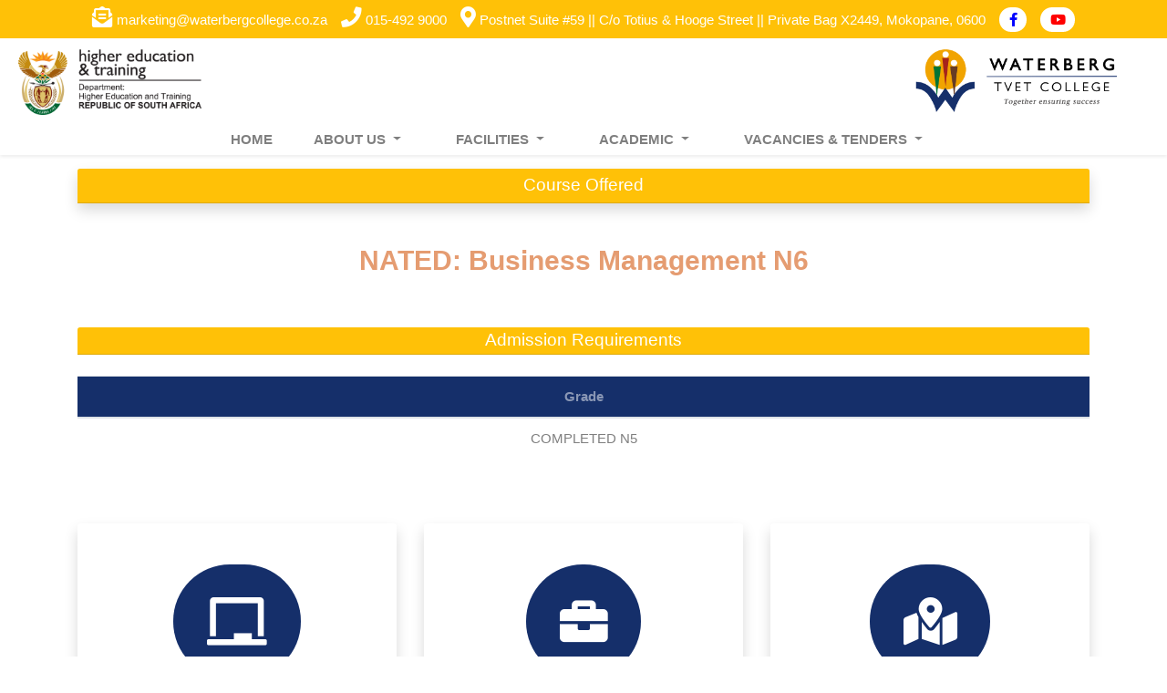

--- FILE ---
content_type: text/html; charset=UTF-8
request_url: https://www.waterbergcollege.co.za/course.php?course=16
body_size: 28963
content:
<!doctype html>
<html lang="en">
<head>
    <meta charset="utf-8">
    <meta name="viewport" content="width=device-width, initial-scale=1, shrink-to-fit=no">
    
    <link rel="icon" href="admin/images/Logo_no_name.png">

    <!-- Bootstrap CSS -->
    <link rel="stylesheet" href="admin/css/bootstrap.css">
    <link rel="stylesheet" href="css/main.css">
    <link rel="stylesheet" href="admin/css/main.css">
    
    <link rel="stylesheet" href="admin/css/all.min.css">
    <link rel="stylesheet" href="admin/css/fontawesome.min.css">
    <link rel="stylesheet" href="https://www.w3schools.com/w3css/4/w3.css">

    <!--    animate on scroll-->
    <link href="https://unpkg.com/aos@2.3.1/dist/aos.css" rel="stylesheet">

    <script src="admin/js/jquery.js"></script>
    <script src="admin/js/popper.js"></script>
    <script src="admin/js/bootstrap.js"></script>

    <!--Counter up-->
    <script src="js/jquery.waypoints.min.js"></script>
    <script>
    $(window).on('load', function(){
        setTimeout($("#loader").addClass('hide'), 2000);    
    });
    </script>
    
    
    
    <link rel="stylesheet" type="text/css" href="css/flipdown/flipdown.css">
    <link rel="stylesheet" type="text/css" href="css/fl.css">
    <script type="text/javascript" src="js/flipdown/flipdown.js"></script>
    <script type="text/javascript" src="js/fl.js"></script>
    
    

    <title>WATERBERG TVET COLLEGE</title>
</head>

<body class="w3-animate-zoom">
    <div id="loader" class="overlay-div">
        <div class="spinner"></div>
    </div>

    <div class="container-fluid">
    <div class="row d-flex justify-content-center pt-2 bg-warning text-white">
           <div class="text-center">
               <p class="mr-3 mb-0"><a href="mailto:marketing@waterbergcollege.co.za" class="link text-lite-blue" ><i class="fas fa-envelope-open-text h4"></i> marketing@waterbergcollege.co.za</a></p>
           </div>
           <div class="text-center">
               <p class="mr-3 mb-0"><a class="link text-lite-blue" href="tel:015 492 9000"> <i class="fas fa-phone h4"></i> 015-492 9000</a></p>
           </div>
           <div class="text-center">
               <p class="mr0 mr-md-3  mb-0"><a class="link text-lite-blue" href="https://goo.gl/maps/PYJ7Vt6vxQoyJ497A" target="_blank"> <i class="fas fa-map-marker-alt h4"></i> Postnet Suite #59 || C/o Totius & Hooge Street || Private Bag X2449, Mokopane, 0600</a></p>
           </div>

           <div class="text-center mr-3 mb-2"><a href="https://www.facebook.com/Waterberg-TVET-College-295966217197828/" target="_blank"><i class="fab fa-facebook-f face"></i></a></div>
           
            <div class="text-center mb-2"><a href="https://www.youtube.com/channel/UCC83ZnitYF34XLjhfzg2WTg?view_as=subscriber" target="_blank"><i class=" fab fa-youtube utube"></i></a></div>
            
    </div>
</div>
<div class="sticky-top">
        <nav class="shadow-sm" id="nav">
            <div class="col-12">
                <a class="navbar-brand d-md-inline d-none mt-0 pt-0" href="http://www.dhet.gov.za/" target="_blank">
                    <img src="images/DHET-Logo.png" alt="DHET LOGO" class=" logo" id="dhet">
                </a>
                <a class="navbar-brand float-none d-flex justify-content-center float-md-right logo" href="index.php">
                    <img src="./admin/images/main_logo.png" alt="WATERBERG LOGO" class=" logo">
                </a>
            </div>
            <div class="col-12 navbar  navbar-light navbar-expand-lg pt-0 pb-0">

                <button class="navbar-toggler  pt-0" type="button" data-toggle="collapse" data-target="#main_nav" aria-controls="main_nav" aria-expanded="false" aria-label="Toggle navigation">
                    <span class="navbar-toggler-icon"></span>
                </button>

                <div class="collapse navbar-collapse   justify-content-center" id="main_nav">

                    <ul class="navbar-nav ml-0 pt-3 pt-md-0">


                        <li class="navi nav-item mb-1 mb-md-0 pl-2 pr-2 pt-2 ">
                            <a data-page=home href="index.php" class="nav-link h6 pt-0 pb-0 font-weight-bold">HOME</a>
                        </li>
                        
                        <li class=" navi nav-item dropdown h6 mb-1 mb-md-0 pl-0 px-2 pr-0 px-md-4  pt-2 ">
                            <a class="nav-link dropdown-toggle pt-0 pb-0 font-weight-bold" href="#" role="button" id="about" data-toggle="dropdown" aria-haspopup="true" aria-expanded="false">
                                ABOUT US
                            </a>
                            <div class="dropdown-menu list-group-item-secondary mt-0 p-0 border-0 shadow" aria-labelledby="about" style="">
                                <a data-page=general class="nav_it dropdown-item h6 px-5 py-2 m-0" href="about.php">GENERAL INFORMATION</a>
                                <a data-page="governance" class="nav_it dropdown-item h6 px-5 py-2 m-0" href="governance.php">COLLEGE GOVERNANCE</a>
                                <a data-page="contact_us" class="nav_it dropdown-item h6 px-5 py-2 m-0" href="college_structure.php">COLLEGE STRUCTURE</a>

                            </div>
                        </li>
<!--
                        <li class=" navi nav-item dropdown h6 mb-1 mb-md-0 pl-0 pl-md-4 pr-0 pr-md-4  pt-2 ">
                            <a class="nav-link dropdown-toggle pt-0 pb-0 font-weight-bold" href="#" role="button" id="about" data-toggle="dropdown" aria-haspopup="true" aria-expanded="false">
                                STUDENT SUPPORT
                            </a>
                            <div class="dropdown-menu list-group-item-secondary mt-0 p-0 border-0" aria-labelledby="about" style="">
                                <a data-page=general class="nav_it dropdown-item h6 px-5 py-2 m-0" href="about.php">GENERAL INFORMATION</a>
                                <a data-page="governance" class="nav_it dropdown-item h6 px-5 py-2 m-0" href="governance.php">COLLEGE GOVERNANCE</a>

                            </div>
                        </li>
-->
                        <li class="navi nav-item dropdown h6 mb-1 mb-md-0 pl-0 px-1 pr-0 px-md-4 pt-2 ">
                            <a class="nav-link dropdown-toggle pt-0 pb-0 font-weight-bold" href="#" role="button" id="campuses" data-toggle="dropdown" aria-haspopup="true" aria-expanded="false">
                                FACILITIES
                            </a>
                            <div class="dropdown-menu list-group-item-secondary mt-0 p-0 border-0 shadow" aria-labelledby="campuses" style="">
                                <a class="nav_it dropdown-item h6 px-5 py-2 m-0" href="business_studies.php">BUSINESS STUDIES CENTRE</a>
                                <a class="nav_it dropdown-item h6 px-5 py-2 m-0" href="it_centre.php">IT AND COMPUTER SCIENCE CENTRE</a>
                                <a class="nav_it dropdown-item h6 px-5 py-2 m-0" href="engineering.php">ENGINEERING AND SKILLS TRAINING CENTRE</a>
                                <a class="nav_it dropdown-item h6 px-5 py-2 m-0" href="thabazimbi.php">THABAZIMBI CAMPUS</a>

                                
                                <a class="nav_it dropdown-item h5 px-5 py-2 m-0 text-center disabled bg-secondary text-light" href="#">Practical training sites</a>
                                

                                <a class="nav_it dropdown-item h6 px-5 py-2 m-0" href="hotel.php">HOTEL SCHOOL</a>
                                <a class="nav_it dropdown-item h6 px-5 py-2 m-0" href="rooywal.php">ROOYWAL FARM</a>

                            </div>
                        </li>
<!--
                         <li class="navi nav-item">
                            <a href="" class="nav-link h6 pt-0 pb-0">COURSES</a>
                        </li>
-->

                        <li class=" navi nav-item dropdown h6 mb-1 mb-md-0  pl-0 px-1 pr-0 px-md-4 pt-2 ">
                            <a class="nav-link dropdown-toggle pt-0 pb-0 font-weight-bold" href="#" role="button" id="applications" data-toggle="dropdown" aria-haspopup="true" aria-expanded="false">
                                ACADEMIC
                            </a>

                            <div class="dropdown-menu list-group-item-secondary mt-0 p-0 border-0 shadow" aria-labelledby="applications" style="">
                                <a class="nav_it dropdown-item h6 px-5 py-2 m-0" href="courses.php">COURSES OFFERED</a> 
                                                                <!--<a class="nav_it dropdown-item h6 px-5 py-2 m-0" href="varify_information.php?source=status">APPLICATION STATUS</a>-->
                                <a class="nav_it dropdown-item h6 px-5 py-2 m-0" href="https://waterbergcollege.co.za/application_process.php">APPLY NOW</a>
                                
                                                                <!--<a class="nav_it dropdown-item h6 px-5 py-2 m-0" href="admin/administrator/index.php">ADMIN</a>-->
                            </div>
                        </li>
                        
                        
<!--
                        <li class=" navi nav-item dropdown h6 mb-1 mb-md-0  pl-0 px-1 pr-0 px-md-4 pt-2 ">
                            <a class="nav-link dropdown-toggle pt-0 pb-0 font-weight-bold" href="#" role="button" id="applications" data-toggle="dropdown" aria-haspopup="true" aria-expanded="false">
                                STUDENT SUPPORT
                            </a>

                            <div class="dropdown-menu list-group-item-secondary mt-0 p-0 border-0" aria-labelledby="applications" style="">
                                 <a class="nav_it dropdown-item h6 px-5 py-2 m-0" href="courses.php">COURSES OFFERED</a>
                                <a class="nav_it dropdown-item h6 px-5 py-2 m-0" href="apply.php">APPLY NOW</a>
                                <a class="nav_it dropdown-item h6 px-5 py-2 m-0" href="varify_information.php?source=upload">UPLOAD DOCUMENTS</a>
                                <a class="nav_it dropdown-item h6 px-5 py-2 m-0" href="varify_information.php?source=status">APPLICATION STATUS</a> 

                            </div>
                        </li>
-->
                        
                        <li class=" navi nav-item dropdown h6 mb-1 mb-md-0  pl-0 px-1 pr-0 px-md-4 pt-2 
                        ">
                            <a class="nav-link dropdown-toggle pt-0 pb-0 font-weight-bold" href="#" role="button" id="applications" data-toggle="dropdown" aria-haspopup="true" aria-expanded="false">
                                VACANCIES & TENDERS
                            </a>

                            <div class="dropdown-menu list-group-item-secondary mt-0 p-0 border-0 shadow" aria-labelledby="applications" style="">
                                <a class="nav_it dropdown-item h6 px-5 py-2 m-0" href="vacancies.php">VACANCIES</a>

                                <a class="nav_it dropdown-item h6 px-5 py-2 m-0" href="tenders.php">TENDERS</a>
<!--
                                <a class="nav_it dropdown-item h6 px-5 py-2 m-0" href="request_for_quotations.php">REQUEST FOR QUOTATIONS</a>
-->

                            </div>
                        </li>
                    </ul>
                </div>
            </div>
        </nav>
    </div>




<div class="container">
    <div class="card-header bg-warning text-white text-center h5 p-2 mt-3 shadow">Course Offered</div>
    <div class="col-12">
        <h2 class="text-center my-5 headline font-weight-bold">
            NATED:  Business Management N6        </h2>
    </div>
    <div class="row d-flex justify-content-center">
        <div class="col-12 ">
            <h5 class="card-header bg-warning text-white text-center h5 py-1 mb-4"> Admission Requirements </h5>

            <table class="table table-hover text-center my-4 text-black-50">
                <thead class="bg_blue text-white-50">
                   
                   
                    <tr>
                        <th>Grade</th>
                                            </tr>
                    
                </thead>
                <tbody>
                    <tr>
                        <td>COMPLETED N5</td>
                                            </tr>
                </tbody>
            </table>


        </div>
    </div>
    
<!--    <hr class="bg-warning p-1 border-0 shadow">-->
    <div class="row my-1 py-5 d-flex justify-content-center">

        <div class="col-md-4">
            <div class="card mb-5 border-0 shadow">
                <span class="text-center mt-5">
                    <i class="fas fa-chalkboard display-4 text-white bg_blue icon_circle"></i>

                </span>
                <div class="card-body">
                    <hr class="mb-2">
                    <h4 class="card-title text-center my-0 headline">
                        Course Duration
                    </h4>
                    <hr class="mt-2">
                    <h5 class="text-black-50 mt-4 text-center">6 months</h5>
                </div>
            </div>
        </div>
        <div class="col-md-4">
            <div class="card mb-5 border-0 shadow">
                <span class="text-success text-center mt-5">
                    <i class=" fas fa-briefcase display-4 text-white bg_blue icon_circle"></i>
                </span>
                <div class="card-body">
                    <hr class="mb-2">
                    <h4 class="card-title text-center my-0 headline">
                        Possible Job Opportunities In
                    </h4>
                    <hr class="mt-2">
                    
                </div>
            </div>
        </div>
        <div class="col-md-4">
            <div class="card mb-5 border-0 shadow">
                <span class="text-success text-center mt-5">
                    <i class=" fas fa-map-marked-alt display-4 text-white bg_blue icon_circle"></i>
                </span>
                <div class="card-body">
                    <hr class="mb-2">
                    <h4 class="card-title text-center my-0 headline">
                        Course Venue
                    </h4>
                    <hr class="mt-2">
                    <p class="mb-3"><a href="business_studies.php" class="card-link text-info">Business Studies Centre</a></p>
                                    </div>
            </div>
        </div>
        
    </div>
    
<!--
    <h5 class="card-header bg-warning text-white text-center h5 py-1 mb-2"> Subjects Per Level </h5>
    
    <div class="row pb-5 d-flex justify-content-center">
        <div class="col">
       <table class="table table-hover text-center my-4 text-black-50 table-bordered">
                <thead class="bg_blue text-white-50">
                    <tr>
                        <th>Level 2</th>
                        <th>Level 3</th>
                        <th>Level 4</th>
                    </tr>
                </thead>
                <tbody>
                    <tr>
                        <td>Lorem ipsum dolor sit amet.</td>
                        <td>Lorem ipsum dolor sit amet.</td>
                        <td>Lorem ipsum dolor sit amet.</td>
                    </tr>
                    <tr>
                        <td>Lorem ipsum dolor sit amet.</td>
                        <td>Lorem ipsum dolor sit amet.</td>
                        <td>Lorem ipsum dolor sit amet.</td>
                    </tr>
                    <tr>
                        <td>Lorem ipsum dolor sit amet.</td>
                        <td>Lorem ipsum dolor sit amet.</td>
                        <td>Lorem ipsum dolor sit amet.</td>
                    </tr>
                    <tr>
                        <td>Lorem ipsum dolor sit amet.</td>
                        <td>Lorem ipsum dolor sit amet.</td>
                        <td>Lorem ipsum dolor sit amet.</td>
                    </tr>
                </tbody>
                <thead class="bg_blue text-white-50">
                    <tr>
                        <th class="" colspan="3">Electives</th>
                    </tr>
                </thead>
                <tbody>
                     <tr>
                        <td>Lorem ipsum dolor sit amet.</td>
                        <td>Lorem ipsum dolor sit amet.</td>
                        <td>Lorem ipsum dolor sit amet.</td>
                    </tr>
                    <tr>
                        <td>OR</td>
                        <td>OR</td>
                        <td>OR</td>
                    </tr>
                       <tr>
                        <td>Lorem ipsum dolor sit amet.</td>
                        <td>Lorem ipsum dolor sit amet.</td>
                        <td>Lorem ipsum dolor sit amet.</td>
                    </tr>
                </tbody>
            </table>
        </div>
    </div>
    
    <h5 class="card-header bg-warning text-white text-center h5 py-1 mb-2"> Subjects Descriptions </h5>
    
    <h4 class="mt-4 my-2 headline"><u>
            Subject Name
        </u></h4>
    
    <div class="row pt-5 d-flex justify-content-center">
        <div class="col-md-4">
            <div class="card mb-5 border-0 shadow">
                <span class="text-success text-center mt-3">
                    <i class="fas fa-book-open h2 text-white bg-warning icon_circle shadow"></i>

                </span>
                <div class="card-body">
                    <hr class="mb-2">
                    <h4 class="card-title text-center my-0 headline">
                        Level 2 
                    </h4>
                    <hr class="mt-2">
                    <p class="text-black-50 pl-5 mb-1">- Opportunity</p>
                    <p class="text-black-50 pl-5 mb-1">- Opportunity</p>
                    <p class="text-black-50 pl-5 mb-1">- Opportunity</p>
                </div>
            </div>
        </div>
        <div class="col-md-4">
            <div class="card mb-5 border-0 shadow">
                <span class="text-success text-center mt-3">
                    <i class=" fas fa-book-open h2 text-white bg-secondary bg-warning icon_circle shadow"></i>
                </span>
                <div class="card-body">
                    <hr class="mb-2">
                    <h4 class="card-title text-center my-0 headline">
                        Level 3
                    </h4>
                    <hr class="mt-2">
                    <p class="text-black-50 pl-5 mb-1">- Opportunity</p>
                    <p class="text-black-50 pl-5 mb-1">- Opportunity</p>
                    <p class="text-black-50 pl-5 mb-1">- Opportunity</p>
                </div>
            </div>
        </div>
        <div class="col-md-4">
            <div class="card mb-5 border-0 shadow">
                <span class="text-success text-center mt-3">
                    <i class=" fas fa-book-open h2 text-white bg-secondary bg-warning icon_circle shadow"></i>
                </span>
                <div class="card-body">
                    <hr class="mb-2">
                    <h4 class="card-title text-center my-0 headline">
                        Level 3
                    </h4>
                    <hr class="mt-2">
                    <p class="text-black-50 pl-5 mb-1">- Opportunity</p>
                    <p class="text-black-50 pl-5 mb-1">- Opportunity</p>
                    <p class="text-black-50 pl-5 mb-1">- Opportunity</p>
                </div>
            </div>
        </div>
        
    </div>
    
    <h4 class="mt-4 my-2 headline"><u>
            Subject Name
        </u></h4>
    
    <div class="row pt-5 d-flex justify-content-center">
        <div class="col-md-4">
            <div class="card mb-5 border-0 shadow">
                <span class="text-success text-center mt-3">
                    <i class="fas fa-book-open h2 text-white bg-warning icon_circle shadow"></i>

                </span>
                <div class="card-body">
                    <hr class="mb-2">
                    <h4 class="card-title text-center my-0 headline">
                        Level 2 
                    </h4>
                    <hr class="mt-2">
                    <p class="text-black-50 pl-5 mb-1">- Opportunity</p>
                    <p class="text-black-50 pl-5 mb-1">- Opportunity</p>
                    <p class="text-black-50 pl-5 mb-1">- Opportunity</p>
                </div>
            </div>
        </div>
        <div class="col-md-4">
            <div class="card mb-5 border-0 shadow">
                <span class="text-success text-center mt-3">
                    <i class=" fas fa-book-open h2 text-white bg-secondary bg-warning icon_circle shadow"></i>
                </span>
                <div class="card-body">
                    <hr class="mb-2">
                    <h4 class="card-title text-center my-0 headline">
                        Level 3
                    </h4>
                    <hr class="mt-2">
                    <p class="text-black-50 pl-5 mb-1">- Opportunity</p>
                    <p class="text-black-50 pl-5 mb-1">- Opportunity</p>
                    <p class="text-black-50 pl-5 mb-1">- Opportunity</p>
                </div>
            </div>
        </div>
        <div class="col-md-4">
            <div class="card mb-5 border-0 shadow">
                <span class="text-success text-center mt-3">
                    <i class=" fas fa-book-open h2 text-white bg-secondary bg-warning icon_circle shadow"></i>
                </span>
                <div class="card-body">
                    <hr class="mb-2">
                    <h4 class="card-title text-center my-0 headline">
                        Level 3
                    </h4>
                    <hr class="mt-2">
                    <p class="text-black-50 pl-5 mb-1">- Opportunity</p>
                    <p class="text-black-50 pl-5 mb-1">- Opportunity</p>
                    <p class="text-black-50 pl-5 mb-1">- Opportunity</p>
                </div>
            </div>
        </div>
        
    </div>
    
-->
    
</div>

</div>
<footer class="container-fluid text-light bg-secondary">
    <div class="row">
<!--
        <div class="col-md-2 mt-4 d-flex justify-content-center">
            <img src="admin/images/Logo.png" alt="" class="" style="height: 8rem;">
        </div>
-->
        <div class="col-md-8 offset-sm-1 col-sm-12 col-12 mt-4">
            <div class="row">
                <div class="col-sm-4 text-center text-sm-left  mb-3">
                    <p class="h5 mb-0">General</p>
                    <p class="mb-0"><a href="faq.php" class="links mail">FAQ</a></p>
                    <!--
                    <p class="mb-0"><a href="" class="mail">Sign up</a></p>
                    <p class=""><a href="" class="mail">Downloads</a></p>
-->
                </div>
                <div class="col-sm-4 m-0  text-center text-sm-left mb-3">
                    <p class="h5 mb-0">Student</p>
                    <p class="mb-0"><a href="admin/administrator/index.php" class="mail">Login</a></p>
<!--                    <p class="mb-0"><a href="#" class="mail">Login</a></p>-->
                    <!--
                    <p class="mb-0"><a href="" class="mail">Sign up</a></p>
                    <p class=""><a href="" class="mail">Downloads</a></p>
-->
                </div>
                <div class="col-sm-4 m-0  text-center text-sm-left">
                    <p class="h5 mb-0">Admin</p>
                    <p class="mb-0"><a href="https://wbtvetcollege.co.za/signin" class="mail">Login</a></p>
                    
                    <!--
                    <p class="mb-0"><a href="" class="mail">Sign up</a></p>
                    <p class=""><a href="" class="mail">Downloads</a></p>
-->
                </div>
            </div>

        </div>
        <div class="col-md-3 mt-4">
<!--            <p class="text-center"><a href="suggestions.php" class="btn btn-outline-warning rounded-pill "> Inputes and Suggestions </a></p>-->
            <p class="mb-0 text-center mb-md-3"> <i class="far fa-clock"></i> Mon - Thurs 07:30-16:00</p>
            <p class="mb-0 text-center"> <i class="far fa-clock"></i> Fri 07:30-14:00</p>

        </div>
    </div>
    <hr>
    <div class="row">
        <div class="col-md-6 col-lg-3 text-center">
            <p class="small mb-1">ENGINEERING AND SKILLS TRAINING CENTRE</p>
            <p class="small mb-0"><a class="link text-lite-blue" href="tel:015 633 6772"> Tel: 015 - 633 6772/0 </a></p>
            <p class="small mb-0">Fax: 015 - 633 6589</p>
            <p class="small"><a class="mail" href="mailto:lebowakgomo@waterbergcollege.co.za"> lebowakgomo@waterbergcollege.co.za</a></p>
        </div>
        <div class="col-md-6 col-lg-3 text-center">
            <P class="small mb-1">THABAZIMBI CAMPUS</P>
               <p class="small mb-0"><a class="link text-lite-blue" href="tel:014 880 0222">TEL: 014 - 880 0222</a></p>
<!--            <p class="small mb-0">Regorogile Stand 5-8 </p>-->
           <br>
         
            <p class="small"><a class="mail" href="mailto:thabdata@waterbergcollege.co.za"> thabdata@waterbergcollege.co.za</a></p>
        </div>
        <div class="col-md-6 col-lg-3 text-center">
            <P class="small mb-1"> BUSINESS STUDIES CENTRE</P>
            <p class="small mb-0"><a class="link text-lite-blue" href="tel:015 483 2441">Tel: 015 - 483 2441/5 </a></p>
            <p class="small mb-0">Fax: 015 - 483 1555</p>
            <p class="small"><a class="mail" href="mailto:mahwelereng@waterbergcollege.co.za"> mahwelereng@waterbergcollege.co.za</a></p>
        </div>
        <div class="col-md-6 col-lg-3 text-center">
            <P class="small mb-1">IT AND COMPUTER SCIENCE CENTRE</P>
            <p class="small mb-0"><a class="link text-lite-blue" href="tel:015 483 0090">Tel: 015 - 483 0090/1 </a></p>
            <p class="small mb-0">Fax: 015 - 483 0066</p>
            <p class="small"><a class="mail" href="mailto:mokopane@waterbergcollege.co.za"> mokopane@waterbergcollege.co.za</a></p>
        </div>
    </div>
    <div class="row mb-5">
        <div class="col-12 bg-dark">
            <p class="text-center pt-2 text-muted">© 2020 Copyright protected. All rights reserved</p>
        </div>

    </div>
    <!--<div class="row fixed-bottom">-->
    <!--    <div class="col-12 bg-light">-->
    <!--        <div class="row">-->
    <!--            <div class="col-md-6">-->
    <!--            <p class="text-center pt-2 font-weight-bold" style="color:#0000FF;"><a href="covid_updates.php" class="" style="text-decoration: none;">College covid-19 updates</a></p>-->
    <!--            </div>-->
                
    <!--            <div class="col-md-6">-->
    <!--                <p class="text-center pt-2 font-weight-bold" style="color:#a6241c;"><a href="http://www.sacoronavirus.co.za/" target="_blank" class="" style="text-decoration: none;">www.sacoronavirus.co.za</a></p>-->
    <!--            </div>-->
    <!--        </div>-->
            
    <!--    </div>-->

    <!--</div>-->
</footer>



<!--Start of Tawk.to Script-->
<script type="text/javascript">
// var Tawk_API=Tawk_API||{}, Tawk_LoadStart=new Date();
// (function(){
// var s1=document.createElement("script"),s0=document.getElementsByTagName("script")[0];
// s1.async=true;
// s1.src='https://embed.tawk.to/5f65e4bf4704467e89f06264/default';
// s1.charset='UTF-8';
// s1.setAttribute('crossorigin','*');
// s0.parentNode.insertBefore(s1,s0);
// })();
</script>
<!--End of Tawk.to Script-->

</body>

<script src="admin/js/controller.js"></script>
<script src="admin/js/validation.js"></script>
<script src="js/ajax.js"></script>
<script src="js/main.js"></script>
<script src="admin/js/main.js"></script>


 <script src="js/jquery.countup.js"></script>
    <script>
        $('.count_effect').countUp({delay:150, time:4000});
    </script>


<!--animation on scroll -->
<script src="https://unpkg.com/aos@2.3.1/dist/aos.js"></script>
<script type="text/javascript">
    AOS.init({
        duration: 2000,
    });

</script>




</html>


--- FILE ---
content_type: text/html; charset=UTF-8
request_url: https://www.waterbergcollege.co.za/includes/application/qualification.php
body_size: 77
content:
    Query Failed Unknown column 'undefined' in 'where clause'

--- FILE ---
content_type: text/html; charset=UTF-8
request_url: https://www.waterbergcollege.co.za/includes/application/campus.php
body_size: 77
content:
    Query Failed Unknown column 'undefined' in 'where clause'

--- FILE ---
content_type: text/html; charset=UTF-8
request_url: https://www.waterbergcollege.co.za/includes/application/campus.php
body_size: 77
content:
    Query Failed Unknown column 'undefined' in 'where clause'

--- FILE ---
content_type: text/css
request_url: https://www.waterbergcollege.co.za/css/main.css
body_size: 4024
content:
/************************************************** LIST OF CITY STATE **********************************************/
.citylist{
    position: absolute;
    top: 40px;
    overflow-x: hidden;
    z-index: 1;
    max-height: 8rem;
    background-color: #f6f6f6;
    cursor: pointer;
}

.citylist ul li:hover{
    background-color: #d0d0d0;
}


/******************************************************************************************************************/

/*
.embed-responsive .card-img-top {
  object-fit: cover;
}
*/

/* input[type="text"],
select.form-control {
  background: transparent;
  border: none;
  border-bottom: 1px solid #000000;
  -webkit-box-shadow: none;
  box-shadow: none;
  border-radius: 0;
}

input[type="text"]:focus,
select.form-control:focus {
  -webkit-box-shadow: none;
  box-shadow: none;
} */



.hover{
    cursor: pointer;
}









img {
    height: 5rem;
    margin-top: .3rem;
}

#nav {
    background-color: #ffffff;
    padding-top: 0;
    padding-bottom: 0;
}

.nav{
    background-color: #f1a400;
}


.hide {
    display: none;
}

::placeholder {
    color: #efeaea !important;
}

:-ms-input-placeholder {
    color: #efeaea !important;
}

.begin {
    margin-top: 9rem;
}

#dhet {
    height: 6rem;
}



li.navi:hover{
    border-top-right-radius: 1rem;
    border-top-left-radius: 1rem;
    background-color: white;
}
li.navi.nav-item.active{
    border-top-right-radius: 1rem;
    border-top-left-radius: 1rem;
    background-color: #ffc107;
   
}
li.navi.nav-item.active a.nav-link{
     color: #ffffff;
}

li.navi a:hover{
    color: white;
}

.nav_it:hover{
    background-color: #f1a400;
}

.nav_it{
    border: 0px;
    background-color: #FFFFFF;
    color: gray;
}

img.d-block.w-100{
    width: 100%;
    height: auto;
}

i.face{
background-color: white;
color:blue;
display: inline-block;
  border-radius: 160px;
  padding: 0.4em 0.7em;
}

i.utube{
background-color: white;
color:red;
display: inline-block;
  border-radius: 160px;
  padding: 0.4em 0.7em;
}


i.face:hover{
    background-color: blue;
    color: white;
}

i.utube:hover{
    background-color: red;
    color: white;
}



i.icon_circle{
display: inline-block;
  border-radius: 160px;
  padding: 0.7em 0.7em;
}



/******************************************************* FOOTER ***************************************************/

.mail{
    color: lightgrey;
}

.mail:hover{
    text-decoration: none;
    color: white;
}

/*******************************************************ARTICLE***************************************************/

.article_footer{
    background: #afafaf;
}


.headline{
    color: #e59c71;
}

/********************************************************LINKS************************************************/

.link{
    color: white;
}

.link:hover{
    text-decoration: none;
    color:azure;
}



.links:hover{
    text-decoration: none;

}


























/*************************************************FLIP CARD************************************************/


.flip-card {
  background-color: transparent;
  width: 20rem;
  height: 10rem;
/*  perspective: 1000px;*/
}

.flip-card-inner {
  position: relative;
  width: 100%;
  height: 100%;
  text-align: center;
  transition: transform 0.6s;
  transform-style: preserve-3d;
  box-shadow: 0 4px 8px 0 rgba(0,0,0,0.2);
}

.flip-card:hover .flip-card-inner {
  transform: rotateY(180deg);
}

.flip-card-front, .flip-card-back {
  position: absolute;
  width: 100%;
  height: 100%;
  -webkit-backface-visibility: hidden;
  backface-visibility: hidden;
}

.flip-card-front {
  background-color: #fff;
  color: black;
}

.flip-card-back {
  background-color: #dff3e4;
/*  color: white;*/
  transform: rotateY(180deg);
}













--- FILE ---
content_type: text/css
request_url: https://www.waterbergcollege.co.za/admin/css/main.css
body_size: 3080
content:
.hide {
    display: none;
}


.spinner {
   position: absolute;
   left: 50%;
   top: 50%;
   height:60px;
   width:60px;
   margin:0px auto;
   -webkit-animation: rotation .6s infinite linear;
   -moz-animation: rotation .6s infinite linear;
   -o-animation: rotation .6s infinite linear;
   animation: rotation .6s infinite linear;
   border-left:6px solid rgba(0,174,239,.15);
   border-right:6px solid rgba(0,174,239,.15);
   border-bottom:6px solid rgba(0,174,239,.15);
   border-top:6px solid rgba(0,174,239,.8);
   border-radius:100%;
}

@-webkit-keyframes rotation {
   from {-webkit-transform: rotate(0deg);}
   to {-webkit-transform: rotate(359deg);}
}
@-moz-keyframes rotation {
   from {-moz-transform: rotate(0deg);}
   to {-moz-transform: rotate(359deg);}
}
@-o-keyframes rotation {
   from {-o-transform: rotate(0deg);}
   to {-o-transform: rotate(359deg);}
}
@keyframes rotation {
   from {transform: rotate(0deg);}
   to {transform: rotate(359deg);}
}

.overlay-div{
    
   height:100%;
   width: 100%;
   position:fixed;
   background-color:#000;
   opacity:.7;
    z-index: 2000;
}

.bg_blue{
   background-color: #152f6a; 
}

.text-blue{
    color: #152f6a; 
}

 .inputWithIcon select {
  width: 100%;
  border: 1px solid #aaa;
  margin: 8px 0;
  outline: none;
  padding: 8px;
  box-sizing: border-box;
  transition: 0.3s;
}


input[type="text"]:focus, input[type="password"]:focus, input[type="date"]:focus, input[type="email"]:focus, .select:focus{
  border-color: dodgerBlue !important;
  box-shadow: 0 0 8px 0 dodgerBlue !important;
}

.inputWithIcon input[type="text"], .inputWithIcon input[type="password"], .inputWithIcon input[type="date"], .inputWithIcon input[type="email"], .inputWithIcon select {
  padding-left: 40px !important;
}

.inputWithIcon {
  position: relative;
}

.inputWithIcon i {
  position: absolute !important;
  left: 2px ;
  top: 2px;
  padding: 9px 8px;
  color: #aaa;
  transition: 0.3s;
}

.select2-selection{
    padding-left: 30px;
}





.inputWithIcon input[type="text"]:focus + i ,.inputWithIcon input[type="password"]:focus + i ,.inputWithIcon input[type="date"]:focus + i, .inputWithIcon input[type="email"]:focus + i, .inputWithIcon span:focus + i{
  color: dodgerBlue !important;
}




/****************************************************COURSES OFFERED ********************************************/

.article_overlay{
   height:100%;
  width: 100%;
  position:absolute;
  background-color:#f6b412;
  opacity:.2;
   z-index: 200;
   
}

.btn.btn-link:focus{
   text-decoration: none;
}

.btn.btn-link:hover{
   text-decoration: none;
   color: #f1a400;
   border-bottom: 2px solid #f1a400;
}

.default_focus{
   text-decoration: none;
   color: #f1a400;
   border-top: 2px solid #f1a400;
   background-color: white;
}


.course_card:hover{
   transition: transform .3s;
   transform: scale(1.1);
   box-shadow: 3px;
}

.course_campus{
   background-color: white;
}




--- FILE ---
content_type: text/css
request_url: https://www.waterbergcollege.co.za/css/fl.css
body_size: 340
content:

body,
.example h1,
.example p,
.example .button {
  transition: all .2s ease-in-out;
}


.example .flipdown {
  margin: auto;
}
.flipdown.flipdown__theme-light .rotor-group-heading:before{
    color:black;
}


@media(max-width: 550px) {
  .example {
    width: 100%;
    height: 200px;
  }


  .example p {
    margin-bottom: 25px;
  }

}


--- FILE ---
content_type: application/javascript
request_url: https://www.waterbergcollege.co.za/admin/js/validation.js
body_size: 1659
content:
//                                IS A NUMBER OF REQUIRED LENGTH {RETURNS TRUE OR FALSE}

function numberTest(number, len) {
    if ((number !== "") && (!isNaN(number)) && (number.length === len)) {
        return true;
    } else {
        return false;
    }
}



function validNumber(number, min, max) {
    if ((number !== "") && (!isNaN(number)) && (number.length >= min)&& (number.length <= max)) {
        return true;
    } else {
        return false;
    }
}


//                                 CONTAINS LETTERS ONLY {RETURNS TRUE OR FALSE}

function isString(string) {

    if (!string.match(/^[a-z]+$/i))
        return false;
            return true;
}

function isSpacedString(value){
     var regex = new RegExp("^[a-zA-Z ]*$");
    if (regex.test(value)){         
            return true;
    }
    else
    {
        return false;
    }
}

function validString(value, size){
   return isString(value.trim()) && value.length >= size ? true : false;
}

function validSpacedString(value, size){
    return isSpacedString(value.trim()) && value.length >= size ? true : false;
}

//                                  IS VALID EMAIL {RETURNS TRUE OR FALSE}

function validEmail(mail) {
    if (mail != "") {
        if (/^\w+([\.-]?\w+)*@\w+([\.-]?\w+)*(\.\w{2,3})+$/.test(mail)) {
            return (true);
        } else {
            return (false);
        }
    } else {
        return (false);
    }

}




//if($('.citizen').val() == "yes" ){
//   if(){
//      
//      } 
//}else if($('.citizen').val() == "no"){
//    
//}else{
//    return false;
//}






--- FILE ---
content_type: application/javascript
request_url: https://www.waterbergcollege.co.za/js/ajax.js
body_size: 18606
content:
/////////////////////////////////// GETTING SUBJECTS COLUMN /////////////////////////////////////

$('#subjectCount').keyup(function () {

    populateForSubjects();
});

$('#grade_id').change(function () {

    populateForSubjects();
});

$(window).on('load', function () {
    populateForSubjects();
});

function populateForSubjects(){
    var data = $('#subjectCount').val();
    var grade_id = $('#grade_id').val();

    
    if (($.isNumeric(data) && data >= 4 && data <= 12) && grade_id !== "") {
        $('#subjectCount').removeClass('is-invalid');

        $.ajax({
            url: 'includes/application/subjects.php',
            data: {
                count: data,
                grade: grade_id   
            },
            type: 'POST',
            beforeSend: function () {
                $("#subjectCount").css("background", " url(admin/images/LoaderIcon.gif) no-repeat 165px", );
                $("#subjectCount").css('background-position', 'right');
            },
            success: function (data) {
                $('#subjects').html(data);
                $("#subjectCount").css("background", "#FFF");

//                $.ajax({
//                    url: 'includes/application/subjects.php',
//                    data: 'count=' + data,
//                    success: function (data) {
//                        $('#subjects').html(data);
//
//                    }
//                });
            }
        });
    } else {
        $('#subjectCount').addClass('is-invalid');
        $('#subjects').html('');
    }
}
//
//
//$(window).on('load', function () {
//
//    var data = $('#subjectCount').val();
//    if ($.isNumeric(data) && data >= 5 && data <= 12) {
//        $('#subjectCount').removeClass('is-invalid');
//
//        $.ajax({
//            url: 'includes/application/subjects.php',
//            data: 'count=' + data,
//            type: 'POST',
//            beforeSend: function () {
//                $("#subjectCount").css("background", " url(admin/images/LoaderIcon.gif) no-repeat 165px", );
//                $("#subjectCount").css('background-position', 'right');
//            },
//            success: function (data) {
//                $('#subjects').html(data);
//                $("#subjectCount").css("background", "#FFF");
//
////                $.ajax({
////                    url: 'includes/application/subjects.php',
////                    data: 'count=' + data,
////                    success: function (data) {
////                        $('#subjects').html(data);
////
////                    }
////                });
//            }
//        });
//    }
//});


/*********************************** OPTION 2'S ***********************************/

$('#grade_id').change(function () {

    var data = $('#grade_id').val();

    $.ajax({
        url: 'includes/application/qualification.php',
        data: 'grade_id=' + data,
        type: 'POST',
        beforeSend: function () {
            $("#qualification1").css("background", " url(admin/images/LoaderIcon.gif) no-repeat 165px", );
            $("#qualification2").css("background", " url(admin/images/LoaderIcon.gif) no-repeat 165px", );
            $("#qualification1").css('background-position', 'right');
            $("#qualification2").css('background-position', 'right');
            $('#campus1').html("");
            $('#campus2').html("");
        },
        success: function (data) {
            $('#qualification1').html(data);
            $('#qualification2').html(data);
            $("#qualification1").css("background", "#FFF");
            $("#qualification2").css("background", "#FFF");
        }
    });
});


$(window).on('load', function () {

    var data = $('#grade_id').val();

    $.ajax({
        url: 'includes/application/qualification.php',
        data: 'grade_id=' + data,
        type: 'POST',
        beforeSend: function () {
            $("#qualification1").css("background", " url(admin/images/LoaderIcon.gif) no-repeat 165px", );
            $("#qualification2").css("background", " url(admin/images/LoaderIcon.gif) no-repeat 165px", );
            $("#qualification1").css('background-position', 'right');
            $("#qualification2").css('background-position', 'right');
        },
        success: function (data) {
            $('#qualification1').html(data);
            $('#qualification2').html(data);
            $("#qualification1").css("background", "#FFF");
            $("#qualification2").css("background", "#FFF");
        }
    });
});





/////////////////////////////////////////////// GETTING COURSE ////////////////////////////////

$('#qualification1').change(function () {

    var data = $('#qualification1').val();

    $.ajax({
        url: 'includes/application/campus.php',
        data: 'qualification1=' + data,
        type: 'POST',
        beforeSend: function () {
            $("#campus1").css("background", " url(admin/images/LoaderIcon.gif) no-repeat 165px", );
            $("#campus1").css('background-position', 'right');
        },
        success: function (data) {
            $('#campus1').html(data);
            $("#campus1").css("background", "#FFF");
        }
    });
});

$('#qualification2').change(function () {

    var data = $('#qualification2').val();

    $.ajax({
        url: 'includes/application/campus.php',
        data: 'qualification2=' + data,
        type: 'POST',
        beforeSend: function () {
            $("#campus2").css("background", " url(admin/images/LoaderIcon.gif) no-repeat 165px", );
            $("#campus2").css('background-position', 'right');
        },
        success: function (data) {
            $('#campus2').html(data);
            $("#campus2").css("background", "#FFF");
        }
    });
});


$(window).on('load', function () {

    var data = $('#qualification1').val();

    $.ajax({
        url: 'includes/application/campus.php',
        data: 'qualification1=' + data,
        type: 'POST',
        beforeSend: function () {
            $("#campus1").css("background", " url(admin/images/LoaderIcon.gif) no-repeat 165px", );
            $("#campus1").css('background-position', 'right');
        },
        success: function (data) {
            $('#campus1').html(data);
            $("#campus1").css("background", "#FFF");
        }
    });
});

$(window).on('load', function () {

    var data = $('#qualification2').val();

    $.ajax({
        url: 'includes/application/campus.php',
        data: 'qualification2=' + data,
        type: 'POST',
        beforeSend: function () {
            $("#campus2").css("background", " url(admin/images/LoaderIcon.gif) no-repeat 165px", );
            $("#campus2").css('background-position', 'right');
        },
        success: function (data) {
            $('#campus2').html(data);
            $("#campus2").css("background", "#FFF");
        }
    });
});







////////////////////////////////////////////////////////////////////////////// ADDRESS CODE GENERATORS ///////////////////////////////////////////////////////////////////////////

$("#applicantPCity").keyup(function () {

    $("#applicantPCode").val("");
    $("#applicantPCity").addClass("is-invalid");
    $("#applicantPCode").addClass("is-invalid");

    var keyword = $(this).val();
    $("#applicantPCode").val("");
    if (keyword != "") {
        $.ajax({
            url: "includes/application/get_countries.php",
            method: "POST",
            data: {
                keyword: keyword
            },
            beforeSend: function () {
                $("#applicantPCity").css("background", " url(admin/images/LoaderIcon.gif) no-repeat 165px", );
                $("#applicantPCity").css('background-position', 'right');
            },
            success: function (data) {
                $("#apcitylist").fadeIn('slow');
                $("#apcitylist").html(data);
                $("#applicantPCity").css("background", "#FFF");
            }
        });
    }

}).blur(function () {
    $("#apcitylist").fadeOut('slow');
});

$('#apcitylist').on('click', 'li', function () {
    $('#apcitylist').fadeOut('slow');
    var val = ($(this).text()).split("->");
    $.ajax({
        url: "includes/application/get_countries.php",
        method: "POST",
        data: {
            suburb: val[0],
            area: val[1]
        },
        success: function (data) {
            $("#applicantPCode").val(data);
            $("#applicantPCity").removeClass("is-invalid");
            $("#applicantPCode").removeClass("is-invalid");
        }

    });

    $("#applicantPCity").val($(this).text());

});

//////////////////////////////////////////////////////////////// END OF POSTAL //////////////////////

$("#applicantHCity").keyup(function () {

    $("#applicantHCode").val("");

    var keyword = $(this).val();
    $("#applicantHCode").val("");
    $("#applicantHCity").addClass("is-invalid");
    $("#applicantHCode").addClass("is-invalid");
    if (keyword != "") {
        $.ajax({
            url: "includes/application/get_countries.php",
            method: "POST",
            data: {
                keyword: keyword
            },
            beforeSend: function () {
                $("#applicantHCity").css("background", " url(admin/images/LoaderIcon.gif) no-repeat 165px", );
                $("#applicantHCity").css('background-position', 'right');
            },
            success: function (data) {
                $("#ahcitylist").fadeIn('slow');
                $("#ahcitylist").html(data);
                $("#applicantHCity").css("background", "#FFF");
            }
        });
    }

}).blur(function () {
    $("#ahcitylist").fadeOut('slow');
});

$('#ahcitylist').on('click', 'li', function () {
    $('#ahcitylist').fadeOut('slow');
    var val = ($(this).text()).split("->");
    $.ajax({
        url: "includes/application/get_countries.php",
        method: "POST",
        data: {
            suburb: val[0],
            area: val[1]
        },
        success: function (data) {
            $("#applicantHCode").val(data);
            $("#applicantHCity").removeClass("is-invalid");
            $("#applicantHCode").removeClass("is-invalid");
        }

    });

    $("#applicantHCity").val($(this).text());

});

//////////////////////////////////////////////////////////////// END OF HOME //////////////////////

$("#nk1state").keyup(function () {

    $("#nk1code").val("");
    $("#nk1state").addClass("is-invalid");
    $("#nk1code").addClass("is-invalid");

    var keyword = $(this).val();
    $("#nk1code").val("");
    if (keyword != "") {
        $.ajax({
            url: "includes/application/get_countries.php",
            method: "POST",
            data: {
                keyword: keyword
            },
            beforeSend: function () {
                $("#nk1state").css("background", " url(admin/images/LoaderIcon.gif) no-repeat 165px", );
                $("#nk1state").css('background-position', 'right');
            },
            success: function (data) {
                $("#nk1citylist").fadeIn('slow');
                $("#nk1citylist").html(data);
                $("#nk1state").css("background", "#FFF");
            }
        });
    }

}).blur(function () {
    $("#nk1citylist").fadeOut('slow');
});

$('#nk1citylist').on('click', 'li', function () {
    $('#nk1citylist').fadeOut('slow');
    var val = ($(this).text()).split("->");
    $.ajax({
        url: "includes/application/get_countries.php",
        method: "POST",
        data: {
            suburb: val[0],
            area: val[1]
        },
        success: function (data) {
            $("#nk1code").val(data);
            $("#nk1state").removeClass("is-invalid");
            $("#nk1code").removeClass("is-invalid");
        }

    });

    $("#nk1state").val($(this).text());

});

//////////////////////////////////////////////////////////////// END OF NEXT OF KIN //////////////////////


$('.uploadyesNo').click(function () {

    var upload = $(this).val();
    var disability = [];
    var sacitizen = $("input[name='sacitizen']:checked").val();
    var campus1 = $('#campus1').val();
    
    $(" input[name='disability[]']:checkbox:checked").map(function(){
        disability.push($(this).val());
    });
     
    $.ajax({
        url: "includes/application/page_content/uploads.php",
        method: "POST",
        data: {
            upload: upload ,
            sacitizen: sacitizen,
            disability: disability,
            campus1: campus1
        },
        success: function (data) {
            $("#uploadnow").html(data);
            
        }

    });  
});


$('#idnum').blur(function () {
    
    if(! isNaN($('#idnum').val()) && $('#idnum').val().length == 13 && $("input[name='sacitizen']:checked").val() == 'yes'){
       var idnum =  $('#idnum').val();
     
        $.ajax({
            url: "includes/application/id_exists.php",
            method: "POST",
            data: {
                idnum: idnum
            },
            beforeSend: function () {
                $("#idnum").css("background", " url(admin/images/LoaderIcon.gif) no-repeat 165px", ).css('background-position', 'right');
            },
            success: function (data) {
                $("#idnum").css("background", "#FFF");
                
                if(data == 1){
                  $("#idnum").addClass('is-invalid');
                    $("#idnum").attr('data-exists',data);  
                  $("#idnum").parent().children(".invalid-feedback").html('Applicant ID number already exists');  
                }else{
                    $("#idnum").removeClass('is-invalid');
                    $("#idnum").attr('data-exists',data);  
                }
            }

        }); 
    }
});


$('#permitnum').blur(function () {
    
    if(! isNaN($('#permitnum').val()) && $('#permitnum').val().length == 13 && $("input[name='sacitizen']:checked").val() == 'no'){
       var permitnum =  $('#permitnum').val();
     
        $.ajax({
            url: "includes/application/id_exists.php",
            method: "POST",
            data: {
                permitnum: permitnum
            },
            beforeSend: function () {
                $("#permitnum").css("background", " url(admin/images/LoaderIcon.gif) no-repeat 165px", ).css('background-position', 'right');
            },
            success: function (data) {
                $("#permitnum").css("background", "#FFF");
                if(data == 1){
                  $("#permitnum").addClass('is-invalid').attr('data-exists',data);
                  $("#permitnum").parent().children(".invalid-feedback").html('Permit Number already exists');  
                }else{
                    $("#permitnum").removeClass('is-invalid').attr('data-exists',data);
                }
            }

        }); 
    }
});

//
//$('#permitnum').blur(function () {
//
//    if(validnumber($("#permitnum").val(), 8, 20)){
//       var permitnum =  $('#permitnum').val();
//     
//        $.ajax({
//            url: "includes/application/id_exists.php",
//            method: "POST",
//            data: {
//                permitnum: permitnum
//            },
//            beforeSend: function () {
//                $("#permitnum").css("background", " url(admin/images/LoaderIcon.gif) no-repeat 165px", ).css('background-position', 'right');
//            },
//            success: function (data) {
//                $("#permitnum").css("background", "#FFF");
//                if(data == 1){
//                  $("#permitnum").addClass('is-invalid').attr('data-exists',data);
//                  $("#permitnum").parent().children(".invalid-feedback").html('Permit number is already used');  
//                }else{
//                    $("#permitnum").removeClass('is-invalid').attr('data-exists',data);
//                }
//            }
//
//        }); 
//    }
//});


$('#applicantMobile').blur(function () {
    
    if(numberTest($("#applicantMobile").val(), 10)){
       var applicantMobile =  $('#applicantMobile').val();
     
        $.ajax({
            url: "includes/application/id_exists.php",
            method: "POST",
            data: {
                applicantMobile: applicantMobile
            },
            beforeSend: function () {
                $("#applicantMobile").css("background", " url(admin/images/LoaderIcon.gif) no-repeat 165px", ).css('background-position', 'right');
            },
            success: function (data) {
                $("#applicantMobile").css("background", "#FFF");
                if(data == 1){
                  $("#applicantMobile").addClass('is-invalid').attr('data-exists',data);
                  $("#applicantMobile").parent().children(".invalid-feedback").html('Mobile Number is already used');  
                }else{
                    $("#applicantMobile").removeClass('is-invalid').attr('data-exists',data);
                }
            }

        }); 
    }
});



//$(window).on('load', function () {
//
//    var upload = $(".uploadyesNo").val();
//    var disability = new Array();
//    var sacitizen = $(".sacitizen").val();
//   
//    $.each($("input[name='disability[]']:checked"), function(){
//        disability.push($(this).val());
//    });
//        
//    disability = JSON.stringify(disability);
//    
//    $.ajax({
//        url: "includes/application/page_content/uploads.php",
//        method: "POST",
//        data: {
//            upload: upload ,
//            sacitizen: sacitizen,
//            disability: disability
//        },
//        success: function (data) {
//            $("#uploadnow").html(data);
//            
//        }
//
//    });  
//});



//////////////////////////////////////////////////////////////////////////////////////////////////////////////////////////////////////////////////////////////////////////////////////

//To select country name
//function selectCountry(val) {
//$("#applicantPCity").val(val);
//$("#apcitylist").hide();
//}


--- FILE ---
content_type: application/javascript
request_url: https://www.waterbergcollege.co.za/admin/js/main.js
body_size: 3494
content:
$(document).ready(function () {
    
    //                                 CITIZEN CONTROLLER
    
    
    citizen($("input[name='sacitizen']:checked").val());
    $('.sacitizen').click(function () {
    citizen($(this).val());
    });
    

    //                                  SIDEBAR 
    $("#sidebar").mCustomScrollbar({
        theme: "minimal"
    });

    $('#dismiss, .overlay').on('click', function () {
        $('#sidebar').removeClass('active');
        $('.overlay').removeClass('active');
    });

    $('#sidebarCollapse').on('click', function () {
        $('#sidebar').addClass('active');
        $('.overlay').addClass('active');
        $('.collapse.in').toggleClass('in');
        $('a[aria-expanded=true]').attr('aria-expanded', 'false');
    });
    
    
    $(".main-menu").click(function(){
       $('.main-menu').not(this).each(function(){

           $(this).siblings("ul").removeClass("show");
       });

        $(this).siblings("ul").addClass("collapse");
    });

    
    
    $(".main-menu").click(function(){

        $(".main-menu").parent('li').not(this).removeClass("active");
        $(this).parent('li').addClass("active");
        
    });

    
    
    $('.spaced_string').keypress(function (event) {
        return isSpaceStringKey(event);
    }).blur(function () {
        validSpacedString($(this).val(), 3) ? $(this).removeClass('is-invalid') : $(this).addClass('is-invalid');
    });


    $('.select').on('select2:close', function (e) {
        $(this).val() != "" ? $(this).removeClass('is-invalid') : $(this).addClass('is-invalid');
    });

        $('.id, .mobile, .phone, .result, .complete').keypress(function (event) {
        return isNumberKey(event);
    });
    //    
    //    $('#permitnum').keypress(function(event){
    //        return isPermit(event);
    //    });
    //    
    $('.string, .minString').keypress(function (event) {
        return isStringKey(event);
    });

    //                                 DELETE ITEMS MODAL
//
//    $('a.remove-item').click(function () {
//        var url = this.href;
//        console.log("it works");
//        $("#deleteModal #confirm").click(function () {
//            $("#deleteModal").fadeOut();
//            $("#loader").removeClass("hide");
//            window.location.href = url;
//        });
//    });


    

    //                                  DATA TABLE
//    $('#table_id').DataTable();

    
 $(".email").blur(function () {
    if (validEmail($(this).val())) {
        $(this).removeClass('is-invalid');
    } else {
        $(this).addClass('is-invalid');
    }
});





$('#for1').click(function(){
    $('#2,#3,#4').hide();
   $('#for2, #for3, #for4').removeClass('default_focus');
   $('#1').fadeIn(2000);
   $('#for1').addClass('default_focus');
});
$('#for2').click(function(){
   $('#1,#3,#4').hide();
   $('#for1, #for3, #for4').removeClass('default_focus');
   $('#2').fadeIn(2000);
   $('#for2').addClass('default_focus');

   
});
$('#for3').click(function(){
   $('#1, #2, #4').hide();
   $('#for2, #for1, #for4').removeClass('default_focus');
   $('#3').fadeIn(2000);
   $('#for3').addClass('default_focus');
   
});
$('#for4').click(function(){
   $('#for2, #for1, #for3').removeClass('default_focus');
   $('#1,#2,#3').hide();
   $('#4').fadeIn(2000);
   $('#for4').addClass('default_focus');
});


});


--- FILE ---
content_type: application/javascript
request_url: https://www.waterbergcollege.co.za/js/fl.js
body_size: 731
content:
document.addEventListener('DOMContentLoaded', () => {

  // Unix timestamp (in seconds) to count down to
  var twoDaysFromNow = (1722463200);

  // Set up FlipDown
  var flipdown = new FlipDown(twoDaysFromNow)

    // Start the countdown
    .start()

    // Do something when the countdown ends
    .ifEnded(() => {
      console.log('The countdown has ended!');
    });

  // Toggle theme

    let body = document.body;
    body.classList.toggle('light-theme');
    body.querySelector('#flipdown').classList.toggle('flipdown__theme-dark');
    body.querySelector('#flipdown').classList.toggle('flipdown__theme-light');

  // Show version number
  var ver = document.getElementById('ver');
  ver.innerHTML = flipdown.version;
});


--- FILE ---
content_type: application/javascript
request_url: https://www.waterbergcollege.co.za/js/main.js
body_size: 38883
content:


$(document).ready(function () {
    
    $(".article_pic, .article_btn").click(function(){
       $("#loader").removeClass("hide");
    });

    citizen($("input[name='sacitizen']:checked").val());
    $('.sacitizen').click(function () {
        citizen($(this).val());


        $("#uploadnow").html("");
        $('.uploadyesNo').prop('checked', false);
    });

    $('.select').blur(function () {
        $(this).val() != "" ? $(this).removeClass('is-invalid') : $(this).addClass('is-invalid');
    });


    $('#expDate').blur(function () {
        var date = get_current_date();
        if ($(this).val() > date) {
            $(this).removeClass('is-invalid');
        } else {
            $(this).addClass('is-invalid');
        }
    });


    $('#inter_dob').blur(function () {
        var date = get_current_date();
        if ($(this).val() < date) {
            $(this).removeClass('is-invalid');
        } else {
            $(this).addClass('is-invalid');
        }
    });


    $('#idnumber').blur(function () {
        if (numberTest($(this).val(), 13)) {
            $(this).removeClass('is-invalid');
        } else {
            $(this).addClass('is-invalid');
        }
    });
    

    $('#permitnum').blur(function () {
        if (numberTest($(this).val(), 13)) {
            $(this).removeClass('is-invalid');
        } else {
            $(this).addClass('is-invalid');
            $('#for_permit').html('Is empty or Invalid');
        }
    });


    $('#firstname').blur(function () {
        validString($(this).val(), 3) ? $(this).removeClass('is-invalid') : $(this).addClass('is-invalid');
    });

    $('#secondname').blur(function () {
        validString($(this).val(), 3) || $(this).val() == "" ? $(this).removeClass('is-invalid') : $(this).addClass('is-invalid');
    });

    $('#surname, #thirdname, #nk1surname').blur(function () {
        validSpacedString($(this).val(), 3) || $(this).val() == "" ? $(this).removeClass('is-invalid') : $(this).addClass('is-invalid');
    });

    $('#initials, #nk1initials').blur(function () {
        if (validString($(this).val(), 1)) {
            $(this).removeClass('is-invalid')

        } else {
            $(this).addClass('is-invalid');
        }
    });
    
    $("input[name='health[]']").change(function () {
        if ($("input[name='health[]']:checked").length < 1) {
            $(".health-error").removeClass("hide");
            $("input[name='health[]']").addClass("is-invalid");
        } else {
            $("input[name='health[]']").removeClass("is-invalid");
            $(".health-error").addClass("hide");
        }
    });

    $("input[name='disability[]']").change(function () {
        if ($("input[name='disability[]']:checked").length < 1) {
            $(".disability-error").removeClass("hide");
            $("input[name='disability[]']").addClass("is-invalid");
        } else {
            $("input[name='disability[]']").removeClass("is-invalid");
            $(".disability-error").addClass("hide");
        }

        $("#uploadnow").html("");
        $('.uploadyesNo').prop('checked', false);
    });



    $("#applicantPAdress, #applicantHAdress, #nk1address, #schoolName, .subject").blur(function () {
        if ($(this).val().length >= 3 && !$.isNumeric($(this).val())) {
            $(this).removeClass('is-invalid');
        } else {
            $(this).addClass('is-invalid');
        }
    });

    $('.mobile').blur(function () {
        if (numberTest($(this).val(), 10)) {
            $(this).removeClass('is-invalid');
        } else {
            $(this).addClass('is-invalid');
        }
    });

    $('#applicantMobile').blur(function () {
        if (numberTest($(this).val(), 10)) {
            $(this).removeClass('is-invalid');
        } else {
            $(this).addClass('is-invalid');
            $("#for_applicantMobile").html('Is empty or Invalid');
        }
    });
    
    
    $('#mobile').blur(function () {
        if (numberTest($(this).val(), 10)) {
            $(this).removeClass('is-invalid');
        } else {
            $(this).addClass('is-invalid');
        }
    });

    $('.phone').blur(function () {
        if (numberTest($(this).val(), 10) || $(this).val() == "") {
            $(this).removeClass('is-invalid');
        } else {
            $(this).addClass('is-invalid');
        }
    });

    $("#applicantEmail").blur(function () {
        if (validEmail($(this).val()) || $(this).val()=="") {
            $(this).removeClass('is-invalid');
        } else {
            $(this).addClass('is-invalid');
            $("#for_email").html('Is empty or Invalid');
        }
    });

     $("#email").blur(function () {
        if (validEmail($(this).val())) {
            $(this).removeClass('is-invalid');
        } else {
            $(this).addClass('is-invalid');
        }
    });
    
    $(".result").blur(function () {
        if ($.isNumeric($(this).val()) && ($(this).val() >= 0 && $(this).val() <= 100)) {
            $(this).removeClass("is-invalid");
        } else {
            $(this).addClass("is-invalid");
        }
    });



    //                                                          FILTERS INVALID INPUTS WHEN TYPING

//    $('.id, .mobile, .phone, .result, .complete').keypress(function (event) {
//        return isNumberKey(event);
//    });
//    //    
//    //    $('#permitnum').keypress(function(event){
//    //        return isPermit(event);
//    //    });
//    //    
    $('.string, .minString').keypress(function (event) {
        return isStringKey(event);
    });

//    $('.spaced_string').keypress(function (event) {
//        return isSpaceStringKey(event);
//    });

    /************************************* FILE *************************************/

    $('.file').on('change', function () {
        //get the file name
        var fileName = $(this).val();
        //replace the "Choose a file" label
        $(this).next('.custom-file-label').html(fileName);
    });


    $('.file').change(function (e) {
        var fileName = e.target.files[0].name;
        var id = $(this).attr('id');
        var ext = fileName.split('.').pop().toLowerCase();

        if (this.files[0].size > 0 && this.files[0].size < 2e+6 && ext === 'pdf') {
            $("label[for='" + id + "'").html(fileName);
            $(this).removeClass('is-invalid');
        } else {
            $("label[for='" + id + "'").html(fileName);
            $(this).addClass('is-invalid');
        }

    });

    
    $('.uploadyesNo').change(function(){
       if($('.uploadyesNo:checked').val() == "no" ||($("#terms").is(":checked") && $('.uploadyesNo:checked').val() == "yes")){
           $('#nextBtn').removeClass("disabled").attr("disabled", false);
           
       }else{
            $('#nextBtn').addClass("disabled").attr("disabled", true);    
        }
    });

    $("#terms").change(function () {
        if ($("#terms").is(":checked")) {
            $('#nextBtn').removeClass("disabled").attr("disabled", false);
            $("#terms").removeClass("is-invalid");
        } else {
            $('#nextBtn').addClass("disabled").attr("disabled", true);
            valid = false;
        }
    });
    

    //    $('.string').blur(function(){
    //        validString(this, 3);
    //    });
    //    
    //    
    //    $('.minString').blur(function(){
    //        isString($(this).val()) ? $(this).removeClass('is-invalid') : $(this).addClass('is-invalid');
    //    });
    //    
    //    $('.spaced_string').blur(function(){
    //        if($(this).val() != ""){
    //            validSpacedString($(this), 3)
    //           }else{
    //               $(this).removeClass('is-invalid') 
    //           }
    //       
    //    });
    //    
    //    $('.mobile').blur(function(){
    //        numberTest($(this).val(), 10) ? $(this).removeClass('is-invalid') : $(this).addClass('is-invalid');
    //    });
    //    
    //    $('.phone').blur(function(){
    //        if($(this).val() != ""){
    //            numberTest($(this).val(), 10) ? $(this).removeClass('is-invalid') : $(this).addClass('is-invalid');
    //        }else{
    //            $(this).removeClass('is-invalid')
    //        }
    //    });
    //    

    //
    //    
    optionsNoneController($(".health"), $("#healthNone"));
    optionsNoneController($(".disability"), $("#nodisability"));









    //                                                 CAMPUS AND QUALIFICAGTIONS DYNAMIC LOADING

    $('#option1').change(function () {
        if ($('#option1').val() == "1") {
            $('#option2').val("2");

            $("#option1, #option2").removeClass("is-invalid");
        } else if ($("#option1").val() == "2") {
            $('#option2').val("1");

            $("#option1, #option2").removeClass("is-invalid");
        }
    });
    $('#option2').change(function () {
        if ($('#option2').val() == "1") {
            $('#option1').val("2");

            $("#option1, #option2").removeClass("is-invalid");
        } else if ($("#option2").val() == "2") {
            $('#option1').val("1");

            $("#option1, #option2").removeClass("is-invalid");
        }
    });

    // End of campus and Qualifications Dynamic loading


    $("#idnum").blur(function () {
        if (numberTest($(this).val(), 13)) {
            var d = $(this).val();
            var today = new Date();
            var now = (today.getFullYear()).toString();
            var current = now.substr(2, 2);
            var yy = d.substr(0, 2);
            var gender = d.substr(6, 4)
            if (yy > current) {
                yy = 19 + yy;
            } else {
                yy = 20 + yy;
            }
            var mm = d.substr(2, 2);
            var dd = d.substr(4, 2);

            var newdate = yy + '-' + mm + '-' + dd;
            $("#dob").val(newdate);
            $('#age').val(now - yy);
            $('#age').removeClass('is-invalid')
            if (gender >= 0 && gender < 5000) {

                $('#gender').val('female');
                $('#title').val('ms');
            } else if (gender >= 5000 && gender <= 9999) {
                $('#gender').val('male');
                $('#title').val('mr');
            }
            if ($("#dob").val() == "") {
                $("#dob").addClass('is-invalid');
            } else {
                $("#dob").removeClass('is-invalid');
            }
            if ($("#gender").val() == "") {
                $("#gender").addClass('is-invalid');
            } else {
                $("#gender").removeClass('is-invalid');
            }
            if ($("#title").val() == "") {
                $("#title").addClass('is-invalid');
            } else {
                $("#title").removeClass('is-invalid');
            }
        } else {
            $("#dob").val("");
            $("#dob").addClass('is-invalid');
            $('#age').val("");
            $("#age").addClass('is-invalid');
            $('#gender').val("");
            $("#gender").addClass('is-invalid');
            $('#title').val("");
            $("#title").addClass('is-invalid');
            $("#for_id").html('Is empty or Invalid');
        }


    });
    $('#idnum').keyup(function () {
        $("#dob").val("");
        $('#age').val("");
        $('#gender').val("");
        $('#title').val("");
    });

    $('#idnum, #nk1id').blur(function () {

        if (numberTest($(this).val(), 13)) {
            $(this).removeClass('is-invalid');
        } else {
            $(this).addClass('is-invalid');
        }
    })

});


function initApply() {
    if ($("#personalInfoBtn").hasClass("active")) {
        $("#prevBtn").addClass("disabled").attr("disabled", true);
        $("#nextBtn").attr('value', 'NEXT');

    } else if ($("#accademicInfoBtn").hasClass("active")) {
        $("#prevBtn").removeClass("disabled").attr("disabled", false);
        $("#nextBtn").attr('value', 'NEXT');

    } else if ($("#uploadsBtn").hasClass("active")) {
        $("#prevBtn").removeClass("disabled").attr("disabled", false);
        $("#nextBtn").attr('value', 'SEND APPLICATION');

    }

}

function prevBtnControl() {


    if ($("#uploadsBtn").hasClass("active")) {
        $("#nextBtn").attr('value', 'NEXT').removeClass("disabled").attr("disabled", false);
        $("#prevBtn").removeClass("disabled").attr("disabled", false);
        //            $('#nextBtn').removeAttr("type").attr("type", "button");
         
        $("#uploadsBtn").removeClass("active");
        $("#accademicInfoBtn").addClass("active");

        $("#uploads").removeClass("show");
        $("#accademicInfo").addClass("show");

        $("#uploadsBtn").removeClass("text-danger");
        $("#uploadsBtn").removeClass("text-success");
        console.log("uploads to accademic info");
        
        $('html, body').animate({
                scrollTop: ($('.is-invalid').offset().top - 300)
            }, 2000);

    } else if ($("#accademicInfoBtn").hasClass("active")) {
        $("#prevBtn").addClass("disabled").attr("disabled", true);
        $("#nextBtn").attr('value', 'NEXT').removeClass("disabled").attr("disabled", false);
        //            $('#nextBtn').removeAttr("type").attr("type", "button");

        $("#accademicInfoBtn").removeClass("active");
        $("#personalInfoBtn").addClass("active");

        $("#accademicInfo").removeClass("show");
        $("#personalInfo").addClass("show");

        $("#accademicInfoBtn").removeClass("text-danger");
        $("#accademicInfoBtn").removeClass("text-success");
        console.log("accadimc info to personal info");
        
        $('html, body').animate({
                scrollTop: ($('.is-invalid').offset().top - 300)
            }, 2000);

    }

}



function nextBtnControl() {
    if ($("#personalInfoBtn").hasClass("active")) {

        var valid = true;

        if ($("input[name='sacitizen']:checked").val() == "yes") {
            if (numberTest($("#idnum").val(), 13) && $("#idnum").attr('data-exists') == " ") {
                 $("#idnum").removeClass("is-invalid");
            } else {
                $("#idnum").addClass("is-invalid");
                valid = false;
            }

            var date = get_current_date();
            if ($("#dob").val() >= date || $("#dob").val() == "") {
                $("#dob").addClass("is-invalid");
                valid = false;
            } else {
                $("#dob").removeClass("is-invalid");
            }

            if ($("#age").val() == "" || isNaN($("#age").val())) {
                $("#age").addClass("is-invalid");
                valid = false;
            } else {
                $("#age").removeClass("is-invalid");
            }

        } else if ($("input[name='sacitizen']:checked").val() == "no") {

            if ($("input[name='saqa']:checked").length > 0) {
                $(".saqa-error").addClass("hide");
                $("input[name='saqa']").removeClass("is-invalid");

            } else {
                $(".saqa-error").removeClass("hide");
                $("input[name='saqa']").addClass("is-invalid");
                valid = false;
            }

            if ($("input[name='permit']:checked").length > 0) {
                $(".permityesno-error").addClass("hide");
                $("input[name='permit']").removeClass("is-invalid");

            } else {
                $(".permityesno-error").removeClass("hide");
                $("input[name='permit']").addClass("is-invalid");
                valid = false;
            }

            if ($("input[name='passport']:checked").length > 0) {
                $(".passport-error").addClass("hide");
                $("input[name='passport']").removeClass("is-invalid");

            } else {
                $(".passport-error").removeClass("hide");
                $("input[name='passport']").addClass("is-invalid");
                valid = false;
            }

            if ($("#nationality").val() == "") {
                $("#nationality").addClass("is-invalid");
                valid = false;
            } else {
                $("#nationality").removeClass("is-invalid");
            }

            if (numberTest($("#permitnum").val(), 13) && $("#permitnum").attr('data-exists') ==" ") {
                $("#permitnum").removeClass("is-invalid");
            } else {
                $("#permitnum").addClass("is-invalid");
                valid = false;
            }

            var date = get_current_date();
            if ($("#expDate").val() <= date || $("#expirydate").val() == "") {
                $("#expDate").addClass("is-invalid");
                valid = false;
            } else {
                $("#expDate").removeClass("is-invalid");
            }

            var date = get_current_date();
            if ($("#inter_dob").val() >= date || $("#inter_dob").val() == "") {
                $("#inter_dob").addClass("is-invalid");
                valid = false;
            } else {
                $("#inter_dob").removeClass("is-invalid");
            }


        } else {
            $(".citizen-error").removeClass("hide");
        }

        if ($("#title").val() == "") {
            $("#title").addClass("is-invalid");
            valid = false;
        } else {
            $("#title").removeClass("is-invalid");
        }

        if (validString($("#initials").val(), 1)) {
            $("#initials").removeClass("is-invalid");
        } else {
            $("#initials").addClass("is-invalid");
            valid = false;
        }

        if (validSpacedString($("#surname").val(), 3)) {
            $("#surname").removeClass("is-invalid");
        } else {
            $("#surname").addClass("is-invalid");
            valid = false;
        }

        if ($("#gender").val() == "") {
            $("#gender").addClass("is-invalid");
            valid = false;
        } else {
            $("#gender").removeClass("is-invalid");
        }

        if (validString($("#firstname").val(), 3)) {
            $("#firstname").removeClass("is-invalid");
        } else {
            $("#firstname").addClass("is-invalid");
            valid = false;
        }

        if (validString($("#secondname").val(), 3) || $("#secondname").val() == "") {
            $("#secondname").removeClass("is-invalid");
        } else {
            $("#secondname").addClass("is-invalid");
            valid = false;
        }

        if (validSpacedString($("#thirdname").val(), 3) || $("#thirdname").val() == "") {
            $("#thirdname").removeClass("is-invalid");
        } else {
            $("#thirdname").addClass("is-invalid");
            valid = false;
        }

        if ($("#marital").val() == "") {
            $("#marital").addClass("is-invalid");
            valid = false;
        } else {
            $("#marital").removeClass("is-invalid");
        }

        if ($("#language").val() == "") {
            $("#language").addClass("is-invalid");
            valid = false;
        } else {
            $("#language").removeClass("is-invalid");
        }

        if ($("#ethic").val() == "") {
            $("#ethic").addClass("is-invalid");
            valid = false;
        } else {
            $("#ethic").removeClass("is-invalid");
        }

        if ($("input[name='health[]']:checked").length < 1) {
            $(".health-error").removeClass("hide");
            $("input[name='health[]']").addClass("is-invalid");
            valid = false;
        } else {
            $("input[name='health[]']").removeClass("is-invalid");
            $(".health-error").addClass("hide");
        }

        if ($("input[name='disability[]']:checked").length < 1) {
            $(".disability-error").removeClass("hide");
            $("input[name='disability[]']").addClass("is-invalid");
            valid = false;
        } else {
            $("input[name='disability[]']").removeClass("is-invalid");
            $(".disability-error").addClass("hide");
        }

        if ($("#applicantPAdress").val().length >= 3 && !$.isNumeric($("#applicantPAdress").val())) {
            $("#applicantPAdress").removeClass("is-invalid");
        } else {
            $("#applicantPAdress").addClass("is-invalid");
            valid = false;
        }

        if ($("#applicantPCity").val().length > 2 && $("#applicantPCode").val().length > 0 && !(isNaN($("#applicantPCode").val()))) {
            $("#applicantPCity").removeClass("is-invalid");
            $("#applicantPCode").removeClass("is-invalid");

        } else {
            $("#applicantPCity").addClass("is-invalid");
            $("#applicantPCode").addClass("is-invalid");
            valid = false;
        }

        if ($("#applicantHAdress").val().length >= 3  && !$.isNumeric($("#applicantHAdress").val())) {
            $("#applicantHAdress").removeClass("is-invalid");
        } else {
            $("#applicantHAdress").addClass("is-invalid");
            valid = false;
        }

        if ($("#applicantHCity").val().length > 2 && $("#applicantHCode").val().length > 0 && !(isNaN($("#applicantHCode").val()))) {
            $("#applicantHCity").removeClass("is-invalid");
            $("#applicantHCode").removeClass("is-invalid");

        } else {
            $("#applicantHCity").addClass("is-invalid");
            $("#applicantHCode").addClass("is-invalid");
            valid = false;
        }


        if (numberTest($("#applicantMobile").val(), 10) && $("#applicantMobile").attr('data-exists') ==" ") {
            $("#applicantMobile").removeClass("is-invalid");
        } else {
            $("#applicantMobile").addClass("is-invalid");
            valid = false;
        }

        if (numberTest($("#applicantHTel").val(), 10) || $("#applicantHTel").val() == "") {
            $("#applicantHTel").removeClass("is-invalid");
        } else {
            $("#applicantHTel").addClass("is-invalid");
            valid = false;
        }

        if ((validEmail($("#applicantEmail").val()) || $("#applicantEmail").val() =='')) {
            $("#applicantEmail").removeClass("is-invalid");
        } else {
            $("#applicantEmail").addClass("is-invalid");
            valid = false;
        }


        if ($("#nk1title").val() == "") {
            $("#nk1title").addClass("is-invalid");
            valid = false;
        } else {
            $("#nk1title").removeClass("is-invalid");
        }

        if (validString($("#nk1initials").val(), 1)) {
            $("#nk1initials").removeClass("is-invalid");
        } else {
            $("#nk1initials").addClass("is-invalid");
            valid = false;
        }

        if (validSpacedString($("#nk1surname").val(), 3)) {
            $("#nk1surname").removeClass("is-invalid");
        } else {
            $("#nk1surname").addClass("is-invalid");
            valid = false;
        }

        if ($("#nk1relationship").val() == "") {
            $("#nk1relationship").addClass("is-invalid");
            valid = false;
        } else {
            $("#nk1relationship").removeClass("is-invalid");
        }

        if ($("#nk1address").val().length >= 3 && !$.isNumeric($("#nk1address").val())) {
            $("#nk1address").removeClass("is-invalid");
        } else {
            $("#nk1address").addClass("is-invalid");
            valid = false;
        }

        if ($("#nk1state").val().length > 2 && $("#nk1code").val().length > 0 && !(isNaN($("#nk1code").val()))) {
            $("#nk1state").removeClass("is-invalid");
            $("#nk1code").removeClass("is-invalid");

        } else {
            $("#nk1state").addClass("is-invalid");
            $("#nk1code").addClass("is-invalid");
            valid = false;
        }

        if (numberTest($("#nk1mobile").val(), 10)) {
            $("#nk1mobile").removeClass("is-invalid");
        } else {
            $("#nk1mobile").addClass("is-invalid");
            valid = false;
        }

        if (numberTest($("#nk1htel").val(), 10) || $("#nk1htel").val() == "") {
            $("#nk1htel").removeClass("is-invalid");
        } else {
            $("#nk1htel").addClass("is-invalid");
            valid = false;
        }

        if (numberTest($("#nk1wtel").val(), 10) || $("#nk1wtel").val() == "") {
            $("#nk1wtel").removeClass("is-invalid");
        } else {
            $("#nk1wtel").addClass("is-invalid");
            valid = false;
        }

        if (!numberTest($("#nk1id").val(), 13)) {
            $("#nk1id").addClass("is-invalid");
            valid = false;
        } else {
            $("#nk1id").removeClass("is-invalid");
        }


        
        if(($("#idnum").attr('data-exists') == 1 || $("#permitnum").attr('data-exists') == 1)&&
            $("#applicantEmail").attr('data-exists') == 1 && $("#applicantMobile").attr('data-exists') == 1){
           $("#myModal").modal('show');
        }

        if (valid) {

            //                var date = new Date($("#dob").val()); 
            //                var date2 = new Date(get_current_date());
            //                console.log(date.getFullYear()+ " " + date2.getFullYear());


            $("#prevBtn").removeClass("disabled").attr("disabled", false);
            $("#nextBtn").attr('value', 'NEXT');

            $("#personalInfoBtn").removeClass("active");
            $("#accademicInfoBtn").addClass("active");

            $("#personalInfo").removeClass("show");
            $("#accademicInfo").addClass("show");

            $("#personalInfoBtn").removeClass("text-danger");
            $("#personalInfoBtn").addClass("text-success");
            
            $('html, body').animate({
                scrollTop: ($('.is-invalid').offset().top - 300)
            }, 2000);
            
        } else {
            $("#personalInfoBtn").removeClass("text-success");
            $("#personalInfoBtn").addClass("text-danger");
            $('html, body').animate({
                scrollTop: ($('.is-invalid').offset().top - 300)
            }, 2000);
        }
    } else if ($("#accademicInfoBtn").hasClass("active")) {

        var valid = true;


        if ($("#grade_id").val() == "") {
            $("#grade_id").addClass("is-invalid");
            valid = false;
        } else {
            $("#grade_id").removeClass("is-invalid");
        }

        if ($.isNumeric($('#subjectCount').val()) && $('#subjectCount').val() >= 4 && $('#subjectCount').val() <= 12) {
            $('#subjectCount').removeClass('is-invalid');


            for (var i = 1; i <= $('[name="subject[]"]').length; i++) {

                if ($("#subject" + i).val().length >= 3) {
                    
                    for(var j = 1; j <= $('[name="subject[]"]').length; j++){
                        
                       if(("subject" + j) != ("subject" + i)){
                           
                           if(($("#subject" + j).val() == $("#subject" + i).val()) || (!$("#subject" + j).val().length >= 3)){
                               
                                $("#subject" + j).addClass("is-invalid");
                                valid = false;
                               
                            }else{
                                $("#subject" + j).removeClass("is-invalid");
                            }
                       } 
                    }
                          
                    
                } else {
                    $("#subject" + i).addClass("is-invalid");
                    valid = false;
                }

                if ($.isNumeric($("#result" + i).val()) && ($("#result" + i).val() >= 0 && $("#result" + i).val() <= 100)) {
                    $("#result" + i).removeClass("is-invalid");
                } else {
                    $("#result" + i).addClass("is-invalid");
                    valid = false;
                }
            }

        } else {
            $('#subjectCount').addClass('is-invalid');
            valid = false;
        }

        if ($("#schoolName").val().length >= 3) {
            $("#schoolName").removeClass("is-invalid");
            //                $(".subject-error").addClass("hide");

        } else {
            $("#schoolName").addClass("is-invalid");
            //                $(".subject-error").removeClass("hide");
            valid = false;
        }


        if ($("#campus1").val() == "") {
            $("#campus1").addClass("is-invalid");
            valid = false;
        } else {
            $("#campus1").removeClass("is-invalid");
        }

        if ($("#qualification1").val() == "") {
            $("#qualification1").addClass("is-invalid");
            valid = false;
        } else {
            $("#qualification1").removeClass("is-invalid");
        }

        if ($("#qualification2").val() !== "" && $("#campus2").val() == "") {
            $("#campus2").addClass("is-invalid");
            valid = false;
        } else {
            $("#campus2").removeClass("is-invalid");
        }
        
        if($("#campus1").val() !== "" && $("#campus2").val() !== ""
          && $("#qualification1").val() !== "" && $("#qualification2").val() !== ""){
            
            if(($("#campus1").val() == $("#campus2").val()) && ($("#qualification1").val() == $("#qualification2").val())){
                $("#campus1").addClass("is-invalid");
                $("#campus2").addClass("is-invalid");
                $("#qualification1").addClass("is-invalid");
                $("#qualification2").addClass("is-invalid");
                valid = false;
            }else{
                $("#campus1").removeClass("is-invalid");
                $("#campus2").removeClass("is-invalid");
                $("#qualification1").removeClass("is-invalid");
                $("#qualification2").removeClass("is-invalid");
            }
           
        }
        
        

        if (valid) {

            $("#prevBtn").removeClass("disabled").attr("disabled", false);

            $("#accademicInfoBtn").removeClass("active");
            $("#uploadsBtn").addClass("active");

            $("#accademicInfo").removeClass("show");
            $("#uploads").addClass("show");

            $("#accademicInfoBtn").removeClass("text-danger");
            $("#accademicInfoBtn").addClass("text-success");

            $("#nextBtn").attr('value', 'SEND APPLICATION');
            if($('.uploadyesNo:checked').val() == "yes" && (!$("#terms").is(":checked"))){
               $('#nextBtn').addClass("disabled").attr("disabled", true);
            }
            
            
            $('html, body').animate({
                scrollTop: ($('.is-invalid').offset().top - 300)
            }, 2000);
            //               
        } else {
            $("#accademicInfoBtn").removeClass("text-success");
            $("#accademicInfoBtn").addClass("text-danger");
            $('html, body').animate({
                scrollTop: ($('.is-invalid').offset().top - 300)
            }, 2000);
        }


    } else if ($("#uploadsBtn").hasClass("active")) {

        var valid = true;


        if ($('.uploadyesNo:checked').val() == "yes" && $("input[name='sacitizen']:checked").val() != "" &&
            $("input[name='disability[]']:checked").length > 0) {
            if ($("input[name='sacitizen']:checked").val() == "yes") {

                if ($("#idProof").prop('files').length > 0) {
                    var file = $("#idProof")[0].files[0];
                    if (file.size <= 2e+6 && file.name.split('.').pop().toLowerCase() === 'pdf') {
                        $("#idProof").removeClass("is-invalid");
                    } else {
                        $("#idProof").addClass("is-invalid");
                        valid = false;
                    }
                } else {
                    $("#idProof").addClass("is-invalid");
                    valid = false;
                }

            } else if ($("input[name='sacitizen']:checked").val() == "no") {
                if ($("#studypermitProof").prop('files').length > 0) {
                    var file = $("#studypermitProof")[0].files[0];
                    if (file.size <= 2e+6 && file.name.split('.').pop().toLowerCase() === 'pdf') {
                        $("#studypermitProof").removeClass("is-invalid");
                    } else {
                        $("#studypermitProof").addClass("is-invalid");
                        valid = false;
                    }
                } else {
                    $("#studypermitProof").addClass("is-invalid");
                    valid = false;
                }

                if ($("#passportProof").prop('files').length > 0) {
                    var file = $("#passportProof")[0].files[0];
                    if (file.size <= 2e+6 && file.name.split('.').pop().toLowerCase() === 'pdf') {
                        $("#passportProof").removeClass("is-invalid");
                    } else {
                        $("#passportProof").addClass("is-invalid");
                        valid = false;
                    }
                } else {
                    $("#passportProof").addClass("is-invalid");
                    valid = false;
                }
            }

            if (!$("#nodisability").is(":checked")) {
                if ($("#disabilityProof").prop('files').length > 0) {
                    var file = $("#disabilityProof")[0].files[0];
                    if (file.size <= 2e+6 && file.name.split('.').pop().toLowerCase() === 'pdf') {
                        $("#disabilityProof").removeClass("is-invalid");
                    } else {
                        $("#disabilityProof").addClass("is-invalid");
                        valid = false;
                    }
                } else {
                    $("#disabilityProof").addClass("is-invalid");
                    valid = false;
                }

            }

            if ($("#accademicProof").prop('files').length > 0) {
                var file = $("#accademicProof")[0].files[0];
                if (file.size <= 2e+6 && file.name.split('.').pop().toLowerCase() === 'pdf') {
                    $("#accademicProof").removeClass("is-invalid");
                } else {
                    $("#accademicProof").addClass("is-invalid");
                    valid = false;
                }
            } else {
                $("#accademicProof").addClass("is-invalid");
                valid = false;
            }
            
            if ($("#residenceProof").prop('files').length > 0) {
                var file = $("#residenceProof")[0].files[0];
                if (file.size <= 2e+6 && file.name.split('.').pop().toLowerCase() === 'pdf') {
                    $("#residenceProof").removeClass("is-invalid");
                } else {
                    $("#residenceProof").addClass("is-invalid");
                    valid = false;
                }
            } else {
                $("#residenceProof").addClass("is-invalid");
                valid = false;
            }


            if ($("#nk1Proof").prop('files').length > 0) {
                var file = $("#nk1Proof")[0].files[0];
                if (file.size <= 2e+6 && file.name.split('.').pop().toLowerCase() === 'pdf') {
                    $("#nk1Proof").removeClass("is-invalid");
                } else {
                    $("#nk1Proof").addClass("is-invalid");
                    valid = false;
                }
            } else {
                $("#nk1Proof").addClass("is-invalid");
                valid = false;
            }
            
            if($("#campus1").val() != 7){
                console.log(!$("input[name='accomodation']").prop("checked"));
               if(!($("#accomodationYes").prop("checked") || $("#accomodationNo").prop("checked"))){
                    $(".accomodation-error").removeClass("hide");
                    valid = false;
                }else{
                    $(".accomodation-error").addClass("hide");
                }
            }


            if (!$("#terms").is(":checked")) {

                valid = false;
            }


        } else if ($('.uploadyesNo:checked').val() == "no" && $("input[name='sacitizen']:checked").val() != "" &&
            $("input[name='disability[]']:checked").length > 0) {
            
            if($("#campus1").val() != 7){
               if(!($("#accomodationYes").prop("checked") || $("#accomodationNo").prop("checked"))){
                    $(".accomodation-error").removeClass("hide");
                    valid = false;
                }else{
                    $(".accomodation-error").addClass("hide");
                }
            }

            
        } else {
            valid = false;
        }


        if (valid) {
            $('#nextBtn').removeClass("btn-secondary");
            $('#nextBtn').addClass("btn-success");

            $("#title").attr("disabled", false);
            $("#gender").attr("disabled", false);

            $("#nextBtn").attr('value', 'SENDING APPLICATION ...');
            $("#loader").removeClass("hide");

            $('#nextBtn').removeAttr("type").attr("type", "submit");
            
            $('#nextBtn').addClass("disabled")
            $("#prevBtn").addClass("disabled").attr("disabled", true);
        }else{
            $('html, body').animate({
                scrollTop: ($('.is-invalid').offset().top - 300)
            }, 2000);
        }


    }





}






$(document).ready(function () {

    initApply();
    $("#nextBtn").click(function (event) {
        event.stopImmediatePropagation();
        nextBtnControl();
    });
    $("#prevBtn").click(function (event) {
        event.stopImmediatePropagation();
        prevBtnControl();
    });




});


--- FILE ---
content_type: application/javascript
request_url: https://www.waterbergcollege.co.za/admin/js/controller.js
body_size: 2344
content:

function get_current_date(){
    var d = new Date(); 
    var month = d.getMonth()+1;
    var day = d.getDate();
    var date = d.getFullYear() + "-" + 
        (month<10 ? '0': '') + month + '-' + 
        (day<10 ? '0' : '') + day;
    
    return date;
}





//                                  LETTERS AND NUMBERS ONLY {RETURNS TRUE OR FALSE}
function isPermit(evt) {
var charCode = (evt.which) ? evt.which : event.keyCode;
if (charCode > 47 && charCode < 58) {

        return true;
    }
    else if ( charCode > 64 && charCode < 91) {
        return true
    } else if (charCode > 96 && charCode < 123) {
        return true;
    } else {
        return false;
    }
}


//                                      NUMBER INPUT ONLY {RETURNS TRUE OR FALSE}
function isNumberKey(evt) {
    var charCode = (evt.which) ? evt.which : event.keyCode
    if (charCode > 31 && (charCode < 48 || charCode > 57))
        return false;
    return true;
}


//                                      STRING INPUT ONLY {RETURNS TRUE OR FALSE}
function isStringKey(evt) {
    var charCode = (evt.which) ? evt.which : event.keyCode
    if ((charCode >= 65 && charCode <= 90) || (charCode >= 97 && charCode <= 122))
        return true;
    return false;
}


//                                       STRING INPUT WITH SPACES {RETURNS TRUE OR FALSE}
function isSpaceStringKey(evt) {
    var charCode = (evt.which) ? evt.which : event.keyCode
    if (charCode == 32 || (charCode >= 65 && charCode <= 90) || (charCode >= 97 && charCode <= 122))
        return true;
    return false;
}



//                                      CITIZEN FUNCTION {RETURNS TRUE OR FALSE}
function citizen(value) {

    if (value == "no") {


        $('#sa1').hide(1000);
        $('#sa2').show(1000);
        $('#gender').attr("disabled", false); 
        $('#title').attr("disabled", false); 

    } else {
        $('#sa2').hide(1000);
        $('#sa1').show(1000);
        $('#gender').attr("disabled", true); 
        $('#title').attr("disabled", true); 

    }
} 




function optionsNoneController(theClass, theId) {
    theClass.change(function () {
        theId.prop("checked", false);
    });
    theId.change(function () {
        theClass.prop("checked", false);
    });

}